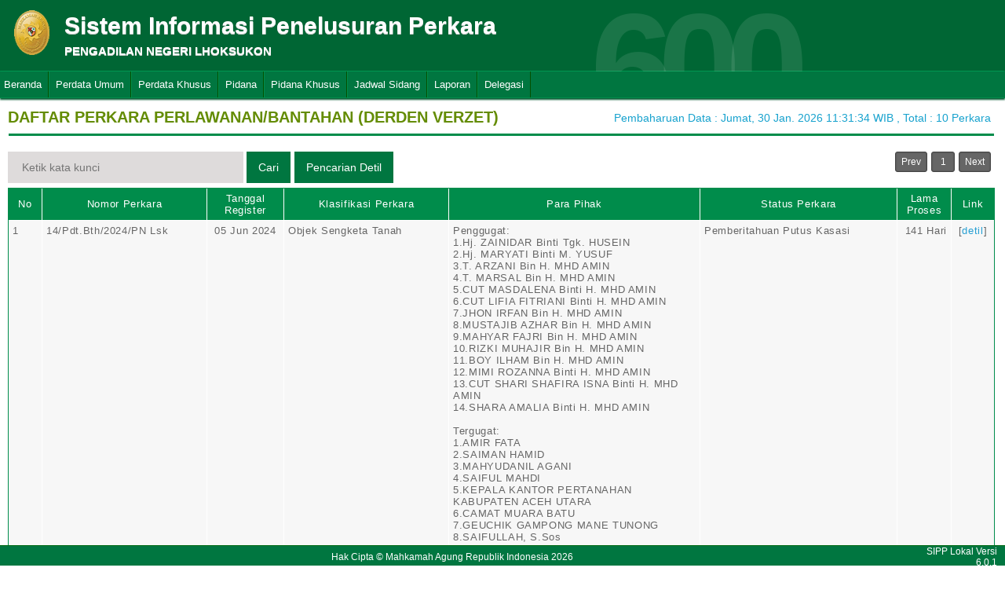

--- FILE ---
content_type: text/html; charset=UTF-8
request_url: https://sipp.pn-lhoksukon.go.id/list_perkara/type/ZndGSXB5d0tGazBvZTgyeDllSVllUFgxYXF2REs4RmNzZFRlalk1UG1na1R3THowWVRHaXVPaGRPQVZ1MnErRGJqVUlUR2hxRm4ydDAwT1pMM0k0eVE9PQ==
body_size: 4903
content:
<html>
<head>
	<link rel="shortcut icon" href="https://sipp.pn-lhoksukon.go.id/resources/img/favicon.ico" type="image/png">
	<title>SIPP</title>
	<link rel="stylesheet" type="text/css" href="https://sipp.pn-lhoksukon.go.id/resources/css/style.css">
	<link rel="stylesheet" type="text/css" href="https://sipp.pn-lhoksukon.go.id/resources/css/table.css">
	<link rel="stylesheet" type="text/css" href="https://sipp.pn-lhoksukon.go.id/resources/css/date-css.css" />
	<link rel="stylesheet" type="text/css" href="https://sipp.pn-lhoksukon.go.id/resources/css/simplePagination.css">
	<script type="text/javascript" src="https://sipp.pn-lhoksukon.go.id/resources/js/jquery-1.7.1.min.js"></script>
	<script type="text/javascript" src="https://sipp.pn-lhoksukon.go.id/resources/js/jquery-sipp.js"></script>
	<script type="text/javascript" src="https://sipp.pn-lhoksukon.go.id/resources/js/jquery-ui-1.8.18.custom.min.js"></script>
	<script src="https://sipp.pn-lhoksukon.go.id/resources/js/Modernizr.js"></script>
	<script type="text/javascript" src="https://sipp.pn-lhoksukon.go.id/resources/js/jquery.idTabs.min.js"></script>

	<link rel="stylesheet" type="text/css" href="https://sipp.pn-lhoksukon.go.id/resources/css/bootstrap.css">
</head>
<div id="loading" class="popup_loading">
	<div style="margin: 0px auto;margin-left: 40%;margin-top: 15%;width:0;">
		<img src="https://sipp.pn-lhoksukon.go.id/resources/img/loading_ma.gif">
	</div>
</div>
<body>
	<script type="text/javascript">
		$("body").css({overflow: 'hidden'});
		$('#loading').fadeIn();
	</script>
	<div id="wrapper">
		<div id="atas">		
			<div class="logo">
				<a href="https://sipp.pn-lhoksukon.go.id/">
				<img src="https://sipp.pn-lhoksukon.go.id/resources/img/logo.png"></a>
			</div>
			<div class="front">
				<font><b>Sistem Informasi Penelusuran Perkara</b><span><br><strong>PENGADILAN NEGERI LHOKSUKON</strong></br></span></font>
			</div>
			<div class="h_right">
			</div>
			<div class="version_shading">
				<label>600</label>
			</div>
		</div>
		<div class="clear"></div>
	</div>
	<style type="text/css">
	.has-sub i{
		font-weight: bold;
		color:#defc3b;
		position: absolute;
		top:10px;
		left:7px;
	}
</style>
<div class="cssmenu"><ul><li class="has-sub"><a href="https://sipp.pn-lhoksukon.go.id/list_perkara">Beranda</a><ul></ul></li><li class="has-sub"><a href="#">Perdata Umum</a><ul><li class="has-sub"><a href="https://sipp.pn-lhoksukon.go.id/list_perkara/type/cDFQQ1VGUTN2bTdFdmZqSjVaM0ttME1wRXBnTFRXQ1U2bWw1YnljcVpvaFV2VkZBdERFWVZURkNwMlJERnJ4bk12WXB5YmllcUtrWVJpQTUzcEQxenc9PQ==">Perdata Gugatan</a><ul></ul></li><li class="has-sub"><a href="https://sipp.pn-lhoksukon.go.id/list_perkara/type/WkxEUGM1dXI1NEs4RWZLeVZtZ2U2OFBiWExTbGs5bWRqaGx2WUZ3OFN5SmZROGtVb3NWMkV6cGptOXZ6YkM2TVAvTVRXZHZ2TytuOFlqMFMrVEIrWkE9PQ==">Perdata Gugatan Sederhana</a><ul></ul></li><li class="has-sub"><a href="https://sipp.pn-lhoksukon.go.id/list_perkara/type/eCtNRjR4R0RTOVZPQVJzdlRUNmkrU2VVRnNuZW02UzUrNThTeEQ4dXVoUVVwWDlmekhZQTBtaVUvOVBiL3c3S3djaW5LZWZucXVyVjNzNStyTUVyZ2c9PQ==">Perdata Gugatan Bantahan</a><ul></ul></li><li class="has-sub"><a href="https://sipp.pn-lhoksukon.go.id/list_perkara/type/NGtjUFd4SmJqR2F2YWtrK0pIdUhVbTZqN1FHSnVTTk80UlhjamtoMDRMbFNSMGN2ZkpRL2ozdUI0UHU0bFFyN1JyRXBaL0FpVXp5eEdQZTdLbThTV3c9PQ==">Perdata Permohonan</a><ul></ul></li></ul></li><li class="has-sub"><a href="#">Perdata Khusus</a><ul><li class="has-sub"><a href="https://sipp.pn-lhoksukon.go.id/list_perkara/type/QzRzTFV6cnllaFpGZ2JsRTJvSmYrcDQ5c05mY2JDRnE2Zlo1QUVLWmlla09taktBOWROVkhsWTk1c0dweGZENWxGWUVicU8zNTJyMFBPQzBFNkp5UUE9PQ==">Hak Kekayaan Intelektual (HKI)</a><ul></ul></li><li class="has-sub"><a href="https://sipp.pn-lhoksukon.go.id/list_perkara/type/eHFHa2FTZElsQXh5QThEQXhuTnI0TmxEdm15eTRQTnJDUlY4QmxxODhZNzBmdituSWNGT0xzMEVxL0gzSDdwWEIyQUw0dUo1MTd4S0E3dWVlaFlTdWc9PQ==">Kepailitan & PKPU</a><ul></ul></li><li class="has-sub"><a href="https://sipp.pn-lhoksukon.go.id/list_perkara/type/aG93b0oxaTF1U2J5MHNCTGFQRHZCbXZYMXhjSzg1RXVSejV0UTJPT0twQU5RMUFxb3MwLzU1OEVIaVJnaFRNa0dTb2RsZkV0VlRIZlJ2Q2daQklWa2c9PQ==">Pengadilan Hubungan Industrial (PHI)</a><ul></ul></li><li class="has-sub"><a href="https://sipp.pn-lhoksukon.go.id/list_perkara/type/SXlxcEJ6Wk1GVVpZd2J5VzFodzY2ZlNqTlh0RnZ0dTl1WFZlOFZ0VzZFMTVDcVBTY1dYZ1ZoK1lWMFVHTUZWU2ppK0JDVU9NQVVwejdYV2VUbStTb2c9PQ==">KPPU</a><ul></ul></li></ul></li><li class="has-sub"><a href="#">Pidana</a><ul><li class="has-sub"><a href="https://sipp.pn-lhoksukon.go.id/list_perkara/type/WGN0eEJEbDFrV3FqcDRMQlYvUnFIMStuSVFLLzNnVFVuOU1yU1VmdFQ0dmxZY2RuOWZrbnVYOHA2ZksxTUJxczhXSnlxQTQvTjE2NmZkQ2drRlR1dmc9PQ==">Pidana Biasa</a><ul></ul></li><li class="has-sub"><a href="https://sipp.pn-lhoksukon.go.id/list_perkara/type/dnBKM05zYmErdmtGNTVjQVRDUGk2UXhIdkhyMmRKQ0R1ait4VGM0VGhybVl4QkdZd0Z6dGdaa1JqNVhJWlBtOHZlUU9nRTVlaXhRYlV4bGVpWCsrc3c9PQ==">Pidana Singkat</a><ul></ul></li><li class="has-sub"><a href="https://sipp.pn-lhoksukon.go.id/list_perkara/type/ZkJhZ3R1czlkdTNiL1NCRy8yMFRYR0pLdGdWTHpZSmczWnNDd0E3NWRQWlZHUndSQVRqdHRnajFVYTR3dXZ6MHc2YjduVGU0UXdFcW9SdW5CV3ZmZWc9PQ==">Pidana Cepat</a><ul></ul></li><li class="has-sub"><a href="https://sipp.pn-lhoksukon.go.id/list_perkara/type/V2hBK2ZpZFZFNmpQT0dGSFpwZUtmdGgzcGdjaXU0cXRka2xjZkpyNDNRNGZxVUd1THNhQ2dEbVpMQTVObzVJa0hnV3VRUENFOGlrRFVMaU9mNzVwclE9PQ==">Pidana Pra Peradilan</a><ul></ul></li><li class="has-sub"><a href="https://sipp.pn-lhoksukon.go.id/list_perkara/type/SmxFelE0bFJQRUdQUjF0TGdGZE9tREVSU1Q5R010SE9GYVIyejF4ajFoVDQ4UkhCVkZaSk9VR21majRObzVtSVJyMG42bzR6c21QUVN2K1BIbEdkTmc9PQ==">Perkara Lalu Lintas</a><ul></ul></li></ul></li><li class="has-sub"><a href="#">Pidana Khusus</a><ul><li class="has-sub"><a href="https://sipp.pn-lhoksukon.go.id/list_perkara/type/TVV6cVg3ZkhZcXVrY3A3RzY0blAvMG5TN1QydU95disrNFplbEovd2dnUFNVYS9zNG1lVHNFeXdRZXV6WmplbnFLb3FUaVV2dUQ1a2gyRGwyTFpqdkE9PQ==">Pidana Anak</a><ul></ul></li><li class="has-sub"><a href="https://sipp.pn-lhoksukon.go.id/list_perkara/type/blV1UGFheHl0WVFnVGxEWnN4S2dTbWh4dVBRMFJFQ0huSktPQk1VK0NXWW1sdmhQbmdQc0N1bkk5Vm1hTktXeDEwSFlCWHhDSEdpTUoyMHFhV0QrZ2c9PQ==">Tindak Pidana Korupsi</a><ul></ul></li><li class="has-sub"><a href="https://sipp.pn-lhoksukon.go.id/list_perkara/type/cEJnaFFnNEU2TnkrMTFXZXZ6cXhSTWY1NFFpZno0azVvTkVyZ0dUUVZwT1JueU0zaVFKSU1QU0hFYW1BSkRhSmpxbERwR20zcGhZU3ZRWmFDaUF5ZVE9PQ==">Pidana Perikanan</a><ul></ul></li><li class="has-sub"><a href="https://sipp.pn-lhoksukon.go.id/list_perkara/type/djh0NGY3cU5sSy9rOFBWc09sRjYrdEthaFJyZzZuSm5VaThRZnIxMXQzSjFVM3R2ZlNFWjExRENid1dIZ08wRWdBY2tWUWFCR0dPVFdiMHFrQjljQUE9PQ==">Hak Asasi Manusia</a><ul></ul></li></ul></li><li class="has-sub"><a href="https://sipp.pn-lhoksukon.go.id/list_jadwal_sidang">Jadwal Sidang</a><ul></ul></li><li class="has-sub"><a href="#">Laporan</a><ul><li class="has-sub"><a href="https://sipp.pn-lhoksukon.go.id/statistik_perkara">Statistik Perkara</a><ul></ul></li></ul></li><li class="has-sub"><a href="#">Delegasi</a><ul><li class="has-sub"><a href="https://sipp.pn-lhoksukon.go.id/list_delegasi/type/VzBBM1pSS2FJc3RHOTJYNkdxaHBEYTV5ejBDdGxQTWl1cGJqdVhQcURTaXpqRThaT1pDQncvQUZveW1ZcFJvY2E1MFo0d2E0cWVGREJkS2xUNHJYbkE9PQ==">Delegasi Keluar</a><ul></ul></li><li class="has-sub"><a href="https://sipp.pn-lhoksukon.go.id/list_delegasi/type/T2ZjakxDNFNLd0ZsOHd6K3RrbjlHVzZ3N08wUDJWWmVNMCtkZHNNOTl6NVNRTDJxMENqN3BXbVNMbkNGc2p6L1NBRkMvMnNreUNUT0JPMmtjWWJUdGc9PQ==">Delegasi Masuk</a><ul></ul></li></ul></li></ul></div>
<script type="text/javascript">
$()
  $(window).bind("scroll", function() {
  if ($(window).scrollTop() + 50 > 110) {
    $(".cssmenu").addClass("menufixed");
    $(".cssmenu").removeClass("has-sub");
    
  } else {
    $(".cssmenu").removeClass("menufixed");
  }
  
});

</script>
	<div id="content"><div id="konten">
	<div id="pageTitle">
		<b>DAFTAR PERKARA PERLAWANAN/BANTAHAN (DERDEN VERZET)</b>
	</div>
	<div id="right">
    	<div class="total_perkara">
        	Pembaharuan Data : Jumat, 30 Jan. 2026 11:31:34 WIB 
            , Total : 10 Perkara
    	</div>
	</div>
    <br>
<link rel="stylesheet" type="text/css" href="https://sipp.pn-lhoksukon.go.id/resources/css/simplePagination.css">
<hr class="thick-line" style="clear:both;">
<div id="left">
	<form action="https://sipp.pn-lhoksukon.go.id/list_perkara/search" method="post" accept-charset="utf-8">
		<input name="search_keyword" value="" id="search-box" size="50" placeholder="  Ketik kata kunci  " type="text">
		<input name="enc" value="a2JySUhkaGlwRjdmam1Pb20vckZOeW9qY0FacWhVN2hjSVJ1MHl6ZXhxVHJXa2tVaS9rYjFoWnA3Z3JvVklOZ3NmMVhhTERVaGpNdUw1VmR2aktVK1E9PQ==" type="hidden">
		<span></span>
		<input name="" value="Cari" id="search-btn1" type="submit">
	</form>
</div>
<div id="left">
<input type="submit" onClick="popup_form('https://sipp.pn-lhoksukon.go.id/search/a2JySUhkaGlwRjdmam1Pb20vckZOeW9qY0FacWhVN2hjSVJ1MHl6ZXhxVHJXa2tVaS9rYjFoWnA3Z3JvVklOZ3NmMVhhTERVaGpNdUw1VmR2aktVK1E9PQ==');" value="Pencarian Detil" id="search-btn1"></input>
</div>
<div id="pages">
    <div id="selector"></div>
</div>

<div class="cssTable">
	<table id="tablePerkaraAll">
		<col  width="3%" />
        <col  width="15%" />
        <col  width="7%" />
        <col  width="15%" />
        <col  width="23%" />
        <col  width="18%" />
        <col  width="5%" />
        <col  width="4%" />
		<tbody>
			<tr>
				<td>No</td>
				<td onclick="sorting(1)">Nomor Perkara</td>
				<td onclick="sorting(2)">Tanggal Register</td>
				<td onclick="sorting(3)">Klasifikasi Perkara</td>
				<td onclick="sorting(4)">Para Pihak</td>
				<td onclick="sorting(6)">Status Perkara</td>
				<td onclick="sorting(7)">Lama Proses</td>
				<td>Link</td>
			</tr>
			<tr><td>1</td><td>14/Pdt.Bth/2024/PN Lsk</td><td align="center">05 Jun 2024</td><td>Objek Sengketa Tanah</td><td>Penggugat:</br>1.Hj. ZAINIDAR Binti Tgk. HUSEIN<br />2.Hj. MARYATI Binti M. YUSUF<br />3.T. ARZANI Bin H. MHD AMIN<br />4.T. MARSAL Bin H. MHD AMIN<br />5.CUT MASDALENA Binti H. MHD AMIN<br />6.CUT LIFIA FITRIANI Binti H. MHD AMIN<br />7.JHON IRFAN Bin H. MHD AMIN<br />8.MUSTAJIB AZHAR Bin H. MHD AMIN<br />9.MAHYAR FAJRI Bin H. MHD AMIN<br />10.RIZKI MUHAJIR Bin H. MHD AMIN<br />11.BOY ILHAM Bin H. MHD AMIN<br />12.MIMI ROZANNA Binti H. MHD AMIN<br />13.CUT SHARI SHAFIRA ISNA Binti H. MHD AMIN<br />14.SHARA AMALIA Binti H. MHD AMIN<br/><br/>Tergugat:</br>1.AMIR FATA<br />2.SAIMAN HAMID<br />3.MAHYUDANIL AGANI<br />4.SAIFUL MAHDI<br />5.KEPALA KANTOR PERTANAHAN KABUPATEN ACEH UTARA<br />6.CAMAT MUARA BATU<br />7.GEUCHIK GAMPONG MANE TUNONG<br />8.SAIFULLAH, S.Sos<br />9.HANAFIAH NUSYAH<br />10.H. AMSIDAR AHMAD</td><td>Pemberitahuan Putus Kasasi</td><td style = "text-align:right;">141 Hari</td><td align="center">[<a href="https://sipp.pn-lhoksukon.go.id/show_detil/ekxvczZCTmoreDJhU2gvOTdtQldUZWxualZ3Rk82aW9NMXVFTzFackFoUVZvVHZhemlOYmNWTjhLZXhIb0dvUzJaRWpzZ1RTMml1NlhYRHVJdUorVnc9PQ==">detil</a>]</td></tr><tr><td>2</td><td>7/Pdt.Bth/2023/PN Lsk</td><td align="center">12 Apr 2023</td><td>Gadai/Hipotik/Fiducia</td><td>Penggugat:</br>PT Toyota Astra Financial Services<br/><br/>Tergugat:</br>Negara cq. Pemerintah cq. Kejaksaan Agung cq. Kejaksaan Tinggi Aceh cq. Kejaksaan Negeri Aceh Utara cq. Jaksa Penuntut Umum</td><td>Minutasi</td><td style = "text-align:right;">59 Hari</td><td align="center">[<a href="https://sipp.pn-lhoksukon.go.id/show_detil/bDNlS256ejlxSXhRcHI2V0ZLZmFkZm5WV3pmNFUrTXJWVFMyRWkrUjh5bnA5MHp3TDlMSHl3TWthbmU5RGVKZnpGZ3oxN0FlSUt6SHVzcW1qOFNDRVE9PQ==">detil</a>]</td></tr><tr><td>3</td><td>4/Pdt.Bth/2020/PN Lsk</td><td align="center">02 Apr 2020</td><td>Objek Sengketa Tanah</td><td>Penggugat:</br>H. MHD AMIN AS Bin ABDUSAMAD<br/><br/>Tergugat:</br>1.AMIR FATA<br />2.SAIMAN HAMID<br />3.MAHYUDANIL AGANI<br />4.SAIFUL MAHDI<br />5.SAIFULLAH, S.Sos Mantan PPAT Kec. Muara Batu<br />6.HANAFIAH NUSYAH<br />7.HASMUNI BANTA<br />8.H. AMSIDAR AHMAD</td><td>Pemberitahuan Putus Kasasi</td><td style = "text-align:right;">189 Hari</td><td align="center">[<a href="https://sipp.pn-lhoksukon.go.id/show_detil/cG54bllIY2VEQTlIY1pZZktTTEY4azk1VTJhTTNrUGs3SHd5SmxVMTFYZmVIRlhaZmVldjR1WDhpdzMwR3V1bGZzQklZemVoTWpyS2lHYnNiWHFUQXc9PQ==">detil</a>]</td></tr><tr><td>4</td><td>1/Pdt.Bth/2020/PN Lsk</td><td align="center">22 Jan 2020</td><td>Wanprestasi</td><td>Penggugat:</br>Nurazizah Binti M.Amin<br/><br/>Tergugat:</br>1.H. A. MANAF SALEH<br />2.YUSRA, ahli waris isteri Alm. T.A.HASANI<br />3.T. LUTFI MUNTASIR, ahli waris anak kandung Alm. T. BUSTAMAM, BA</td><td>Pemberitahuan Putus Kasasi</td><td style = "text-align:right;">146 Hari</td><td align="center">[<a href="https://sipp.pn-lhoksukon.go.id/show_detil/NVByYjMrZU9ycjU4OGQvUnM2S2c4cm5YYWxPV1VEaS95dWV2VFNocGZqYUFqNzRhWUI0VGR1LzJNM2YxdStSYi9MNFRteGkwVStVOVlRY1haK2NEaUE9PQ==">detil</a>]</td></tr><tr><td>5</td><td>16/Pdt.Bth/2019/PN LSK</td><td align="center">14 Nov 2019</td><td>Perbuatan Melawan Hukum</td><td>Penggugat:</br>1.ARIS MUANDAR LUBIS<br />2.HAFIZH JANUAR ARISYA LIBIS<br/><br/>Tergugat:</br>PT.Bank Danamon Indonesia  Cabang Lhokseumawe</td><td>Pemberitahuan Putus Kasasi</td><td style = "text-align:right;">184 Hari</td><td align="center">[<a href="https://sipp.pn-lhoksukon.go.id/show_detil/R2d3SytMby9VeEs5SnBOanM5VG9QMktnM1B2MFpjb3cxQWNxZkd4Nk1WTVpkY0xtT3YrNHpNdlZTTmlxeVlYVE55Q3N2UjRndkNBTjVSaVhHOG53K1E9PQ==">detil</a>]</td></tr><tr><td>6</td><td>13/Pdt.Bth/2019/PN LSK</td><td align="center">26 Aug 2019</td><td>Perbuatan Melawan Hukum</td><td>Penggugat:</br>1.ARIS MUANDAR LUBIS<br />2.HAFIZH JANUAR ARISYA LIBIS<br/><br/>Tergugat:</br>PT BANK DANAMON INDONESIA CQ PT BANK DANAMON INDONESIA CABANG LHOKSEUMAWE</td><td>Minutasi</td><td style = "text-align:right;">60 Hari</td><td align="center">[<a href="https://sipp.pn-lhoksukon.go.id/show_detil/TVNpb0s2REtWOTkxZXJyR3hjYVl3RlFkRktESjAvdGM1U1RGR243elZUYU11RVNxK2hSQ2d3cnV0MjJGcm5jM2wwR09qU2ZFb2NDS3dSenA0a2lnN3c9PQ==">detil</a>]</td></tr><tr><td>7</td><td>8/Pdt.Bth/2018/PN LSK</td><td align="center">21 Mar 2018</td><td>Perbuatan Melawan Hukum</td><td>Penggugat:</br>BUSTAMI<br/><br/>Tergugat:</br>1.PT BANK RAKYAT INDONESIA, Kantor Cabang Lhokseumawe<br />2.Kantor PELAYANAN KEKAYAAN NEGARA DAN LELANG KPKNL Lhokseumawe<br />3.Kantor Badan Pertanahan Nasional Kabupaten Aceh Utara di Lhokseumawe</td><td>Pemberitahuan Putusan Banding</td><td style = "text-align:right;">195 Hari</td><td align="center">[<a href="https://sipp.pn-lhoksukon.go.id/show_detil/a25PZnpkU2xXOTlxOHJidmhtK1pIdW90dzdmbUJOclZRcFFMUzkwYzZ2WXhGZENoc2FzNnYyRGlZZEFxRUVkTCtKQThXM3Z0UHlPSGlVYVE3bE1Lenc9PQ==">detil</a>]</td></tr><tr><td>8</td><td>12/Pdt.Bth/2016/PN LSK</td><td align="center">21 Dec 2016</td><td>Perbuatan Melawan Hukum</td><td>Penggugat:</br>Burhanuddin Yusuf, SH<br/><br/>Tergugat:</br>1.PT. BANK MUAMALAT INDONESIA<br />2.KANTOR PUSAT PELAYANAN KEKAYAAN NEGARA DAN LELANG KPKNL</td><td>Pemberitahuan Putus Kasasi</td><td style = "text-align:right;">124 Hari</td><td align="center">[<a href="https://sipp.pn-lhoksukon.go.id/show_detil/Y1FoOUh3ZzR0blBKY2tWT0VJZjhmMEhuSWE4SlV5VGlkSzA2QkpyY1hvTjl4T0pnK3hKZHZOYmpKY2dWeUY0Mnd4QXk2RkN3dlJaL0ZjMHpITklMWnc9PQ==">detil</a>]</td></tr><tr><td>9</td><td>9/Pdt.Bth/2016/PN LSK</td><td align="center">26 Oct 2016</td><td>Perbuatan Melawan Hukum</td><td>Penggugat:</br>NURAZIZAH<br/><br/>Tergugat:</br>1.H. A. MANAF<br />2.T. A. HASANI<br />3.T. BUSTAMAM, BA</td><td>Pemberitahuan Putusan PK</td><td style = "text-align:right;">182 Hari</td><td align="center">[<a href="https://sipp.pn-lhoksukon.go.id/show_detil/d2V2UUhnejIyQ1JUQVoxRVFWNWlVSTQxa0pzQkNMSGhCT3J2aUtWNXN0UUFiSkhudWZDek9nYVRJNndpbGFENEdhaU1TMitGcWJCV2NVZ3lUSlZkQlE9PQ==">detil</a>]</td></tr><tr><td>10</td><td>6/Pdt.Bth/2016/PN LSK</td><td align="center">20 Jun 2016</td><td>Perbuatan Melawan Hukum</td><td>Penggugat:</br>Safriadi<br/><br/>Tergugat:</br>M. Hasyem</td><td>Minutasi</td><td style = "text-align:right;">127 Hari</td><td align="center">[<a href="https://sipp.pn-lhoksukon.go.id/show_detil/Mk0zMWpaNDQ4N2VSWGczUUZEK1lMeitVQ1hzVE15SUlPYWVKdmREVU1YeTRDWnptb3ZlWVkvMHRQK3BiUmdLRi9mYUFBUGpjd3FZVWM5U2QySlVBeUE9PQ==">detil</a>]</td></tr>		</tbody>
	</table>
</div>
<div id="pages_bottom" style="width:100%;padding-left:5px;padding-top:5px;">
    <div id="selector_bottom"></div>
</div>
<script type="text/javascript">
	function sorting(col){
		window.open('https://sipp.pn-lhoksukon.go.id/list_perkara/sort/'+col+'/a2JySUhkaGlwRjdmam1Pb20vckZOeW9qY0FacWhVN2hjSVJ1MHl6ZXhxVHJXa2tVaS9rYjFoWnA3Z3JvVklOZ3NmMVhhTERVaGpNdUw1VmR2aktVK1E9PQ==/key','_self')
	}
		function searchDetilShow(){
		popup_form('https://sipp.pn-lhoksukon.go.id/search/a2JySUhkaGlwRjdmam1Pb20vckZOeW9qY0FacWhVN2hjSVJ1MHl6ZXhxVHJXa2tVaS9rYjFoWnA3Z3JvVklOZ3NmMVhhTERVaGpNdUw1VmR2aktVK1E9PQ==');
	}
	$('#cetak_perkara_list').click(function(){
		window.open('https://sipp.pn-lhoksukon.go.id/perkara_list_cetak/cetak/1/a2JySUhkaGlwRjdmam1Pb20vckZOeW9qY0FacWhVN2hjSVJ1MHl6ZXhxVHJXa2tVaS9rYjFoWnA3Z3JvVklOZ3NmMVhhTERVaGpNdUw1VmR2aktVK1E9PQ==/key','_self')
	});
	function popup_informasi(){	
		popup_form('https://sipp.pn-lhoksukon.go.id/detil_perkara/informasi');
	}
</script>
 
<script type="text/javascript" src="https://sipp.pn-lhoksukon.go.id/resources/js/jquery.simplePagination.js"></script>


<script type="text/javascript">
$(function() {
    var totalPage = '10';
    var page = '1';
    $('#selector').pagination({
        items: totalPage,
        itemsOnPage: 20,
        displayedPages: 3,
        cssStyle: 'light-theme',
        currentPage:page,
        onPageClick: function(pageNumber){
            window.open('https://sipp.pn-lhoksukon.go.id/list_perkara/page/'+pageNumber+'/a2JySUhkaGlwRjdmam1Pb20vckZOeW9qY0FacWhVN2hjSVJ1MHl6ZXhxVHJXa2tVaS9rYjFoWnA3Z3JvVklOZ3NmMVhhTERVaGpNdUw1VmR2aktVK1E9PQ==/key/col/2','_self')
        	}
        });
    $('#selector_bottom').pagination({
        items: totalPage,
        itemsOnPage: 20,
        displayedPages: 3,
        cssStyle: 'light-theme',
        currentPage:page,
        onPageClick: function(pageNumber){
            window.open('https://sipp.pn-lhoksukon.go.id/list_perkara/page/'+pageNumber+'/a2JySUhkaGlwRjdmam1Pb20vckZOeW9qY0FacWhVN2hjSVJ1MHl6ZXhxVHJXa2tVaS9rYjFoWnA3Z3JvVklOZ3NmMVhhTERVaGpNdUw1VmR2aktVK1E9PQ==/key/col/2','_self')
        	}
        });
    });
</script>
</div>
	<div id="footer">
		<table width="100%">
			<tr>
				<td width="90%" align="center" style="font-size: 12px;vertical-align:middle;">Hak Cipta &copy; Mahkamah Agung Republik Indonesia 2026</td>
			    <td width="10%" align="right" style="font-size: 12px;padding-right:30px;vertical-align:middle;padding-right:10px;">SIPP Lokal Versi 6.0.1</td>
			</tr>
		</table>
	</div>
	</div>
</body>
<script type="text/javascript">
$( document ).ready(function() {
    $("body").css({ overflow: 'inherit' })
	$('#loading').fadeOut();
	$('a').click(function(event){
		var id = $(this).attr('id');
		if($(this).attr('href')!='#' && $(this).attr('href').substring(1,0)!='#' && id !='noLoading'){
			openLoadingDialog()
		}
	});
});

function closeLoading(){
    $("body").css({ overflow: 'inherit' })
    $('#loading').fadeOut();
}

function openLoadingDialog(){
	$("body").css({overflow: 'hidden'});
	$('#loading').fadeIn();
}

</script>
</html>